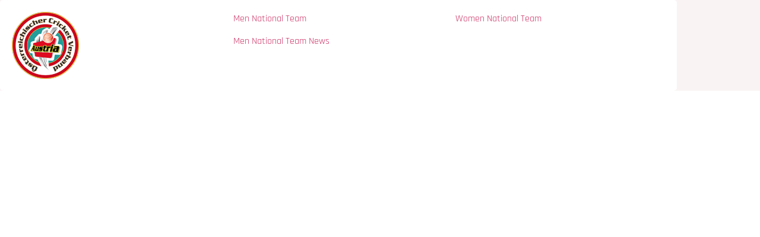

--- FILE ---
content_type: text/css; charset=utf-8
request_url: https://www.austriacricket.at/wp-content/uploads/elementor/css/post-6697.css?ver=1769250562
body_size: 76
content:
.elementor-6697 .elementor-element.elementor-element-3a41dc7:not(.elementor-motion-effects-element-type-background), .elementor-6697 .elementor-element.elementor-element-3a41dc7 > .elementor-motion-effects-container > .elementor-motion-effects-layer{background-color:#EFE0E061;}.elementor-6697 .elementor-element.elementor-element-3a41dc7{transition:background 0.3s, border 0.3s, border-radius 0.3s, box-shadow 0.3s;}.elementor-6697 .elementor-element.elementor-element-3a41dc7 > .elementor-background-overlay{transition:background 0.3s, border-radius 0.3s, opacity 0.3s;}.elementor-6697 .elementor-element.elementor-element-a287bba:not(.elementor-motion-effects-element-type-background) > .elementor-widget-wrap, .elementor-6697 .elementor-element.elementor-element-a287bba > .elementor-widget-wrap > .elementor-motion-effects-container > .elementor-motion-effects-layer{background-color:#FFFFFF;}.elementor-6697 .elementor-element.elementor-element-a287bba > .elementor-element-populated, .elementor-6697 .elementor-element.elementor-element-a287bba > .elementor-element-populated > .elementor-background-overlay, .elementor-6697 .elementor-element.elementor-element-a287bba > .elementor-background-slideshow{border-radius:5px 5px 5px 5px;}.elementor-6697 .elementor-element.elementor-element-a287bba > .elementor-element-populated{transition:background 0.3s, border 0.3s, border-radius 0.3s, box-shadow 0.3s;}.elementor-6697 .elementor-element.elementor-element-a287bba > .elementor-element-populated > .elementor-background-overlay{transition:background 0.3s, border-radius 0.3s, opacity 0.3s;}.elementor-bc-flex-widget .elementor-6697 .elementor-element.elementor-element-3300689.elementor-column .elementor-widget-wrap{align-items:center;}.elementor-6697 .elementor-element.elementor-element-3300689.elementor-column.elementor-element[data-element_type="column"] > .elementor-widget-wrap.elementor-element-populated{align-content:center;align-items:center;}.elementor-6697 .elementor-element.elementor-element-86f7c4d{text-align:start;}.elementor-6697 .elementor-element.elementor-element-54b6b7e{font-family:"Rajdhani", Sans-serif;}.elementor-6697 .elementor-element.elementor-element-99d1610{font-family:"Rajdhani", Sans-serif;}

--- FILE ---
content_type: text/css; charset=utf-8
request_url: https://www.austriacricket.at/wp-content/uploads/elementor/css/post-887.css?ver=1769250562
body_size: 2295
content:
.elementor-887 .elementor-element.elementor-element-cb9e690:not(.elementor-motion-effects-element-type-background), .elementor-887 .elementor-element.elementor-element-cb9e690 > .elementor-motion-effects-container > .elementor-motion-effects-layer{background-color:#D81E05;}.elementor-887 .elementor-element.elementor-element-cb9e690{transition:background 0.3s, border 0.3s, border-radius 0.3s, box-shadow 0.3s;z-index:2;}.elementor-887 .elementor-element.elementor-element-cb9e690 > .elementor-background-overlay{transition:background 0.3s, border-radius 0.3s, opacity 0.3s;}.elementor-bc-flex-widget .elementor-887 .elementor-element.elementor-element-55744f0.elementor-column .elementor-widget-wrap{align-items:center;}.elementor-887 .elementor-element.elementor-element-55744f0.elementor-column.elementor-element[data-element_type="column"] > .elementor-widget-wrap.elementor-element-populated{align-content:center;align-items:center;}.elementor-887 .elementor-element.elementor-element-55744f0 > .elementor-element-populated{transition:background 0.3s, border 0.3s, border-radius 0.3s, box-shadow 0.3s;}.elementor-887 .elementor-element.elementor-element-55744f0 > .elementor-element-populated > .elementor-background-overlay{transition:background 0.3s, border-radius 0.3s, opacity 0.3s;}.elementor-887 .elementor-element.elementor-element-083c0b0 img{width:100%;max-width:100%;}.elementor-bc-flex-widget .elementor-887 .elementor-element.elementor-element-83508a3.elementor-column .elementor-widget-wrap{align-items:flex-end;}.elementor-887 .elementor-element.elementor-element-83508a3.elementor-column.elementor-element[data-element_type="column"] > .elementor-widget-wrap.elementor-element-populated{align-content:flex-end;align-items:flex-end;}.elementor-887 .elementor-element.elementor-element-83508a3 > .elementor-element-populated{padding:0px 0px 0px 0px;}.elementor-887 .elementor-element.elementor-element-39dee49 > .elementor-container > .elementor-column > .elementor-widget-wrap{align-content:center;align-items:center;}.elementor-887 .elementor-element.elementor-element-39dee49 > .elementor-background-overlay{opacity:0.5;transition:background 0.3s, border-radius 0.3s, opacity 0.3s;}.elementor-887 .elementor-element.elementor-element-39dee49{transition:background 0.3s, border 0.3s, border-radius 0.3s, box-shadow 0.3s;}.elementor-bc-flex-widget .elementor-887 .elementor-element.elementor-element-e6f2140.elementor-column .elementor-widget-wrap{align-items:center;}.elementor-887 .elementor-element.elementor-element-e6f2140.elementor-column.elementor-element[data-element_type="column"] > .elementor-widget-wrap.elementor-element-populated{align-content:center;align-items:center;}.elementor-887 .elementor-element.elementor-element-e6f2140.elementor-column > .elementor-widget-wrap{justify-content:flex-end;}.elementor-887 .elementor-element.elementor-element-e6f2140 > .elementor-element-populated, .elementor-887 .elementor-element.elementor-element-e6f2140 > .elementor-element-populated > .elementor-background-overlay, .elementor-887 .elementor-element.elementor-element-e6f2140 > .elementor-background-slideshow{border-radius:14px 14px 14px 14px;}.elementor-887 .elementor-element.elementor-element-e6f2140 > .elementor-element-populated{transition:background 0.3s, border 0.3s, border-radius 0.3s, box-shadow 0.3s;}.elementor-887 .elementor-element.elementor-element-e6f2140 > .elementor-element-populated > .elementor-background-overlay{transition:background 0.3s, border-radius 0.3s, opacity 0.3s;}.elementor-887 .elementor-element.elementor-element-97a3a89{width:var( --container-widget-width, 23.097% );max-width:23.097%;--container-widget-width:23.097%;--container-widget-flex-grow:0;align-self:center;text-align:center;}.elementor-887 .elementor-element.elementor-element-97a3a89 > .elementor-widget-container{padding:2px 0px 0px 0px;}.elementor-887 .elementor-element.elementor-element-97a3a89 .elementor-heading-title{font-family:"Rajdhani", Sans-serif;font-size:10px;color:#FFFFFF;}.elementor-887 .elementor-element.elementor-element-3e34e29{--grid-template-columns:repeat(0, auto);width:auto;max-width:auto;--icon-size:15px;--grid-column-gap:5px;--grid-row-gap:0px;}.elementor-887 .elementor-element.elementor-element-3e34e29 .elementor-widget-container{text-align:center;}.elementor-887 .elementor-element.elementor-element-3e34e29 .elementor-social-icon{background-color:#ECE1E100;}.elementor-887 .elementor-element.elementor-element-3e34e29 .elementor-social-icon i{color:#FFFFFF;}.elementor-887 .elementor-element.elementor-element-3e34e29 .elementor-social-icon svg{fill:#FFFFFF;}.elementor-887 .elementor-element.elementor-element-3e34e29 .elementor-social-icon:hover{background-color:#FFFFFF;}.elementor-887 .elementor-element.elementor-element-3e34e29 .elementor-social-icon:hover i{color:#FF0000;}.elementor-887 .elementor-element.elementor-element-3e34e29 .elementor-social-icon:hover svg{fill:#FF0000;}.elementor-887 .elementor-element.elementor-element-37e8665{width:auto;max-width:auto;}.elementor-887 .elementor-element.elementor-element-37e8665 .jet-search__field{font-family:"Rajdhani", Sans-serif;color:var( --e-global-color-73b6fb4 );border-style:solid;border-width:1px 1px 1px 1px;border-color:var( --e-global-color-73b6fb4 );border-radius:5px 5px 5px 5px;}.elementor-887 .elementor-element.elementor-element-37e8665 .jet-search__field::-webkit-input-placeholder{color:var( --e-global-color-73b6fb4 );}.elementor-887 .elementor-element.elementor-element-37e8665 .jet-search__field::-moz-placeholder{color:var( --e-global-color-73b6fb4 );}.elementor-887 .elementor-element.elementor-element-37e8665 .jet-search__field:-ms-input-placeholder{color:var( --e-global-color-73b6fb4 );}.elementor-887 .elementor-element.elementor-element-37e8665 .jet-search__field:focus{color:var( --e-global-color-73b6fb4 );border-color:var( --e-global-color-73b6fb4 );}.elementor-887 .elementor-element.elementor-element-37e8665 .jet-search__field:focus::-webkit-input-placeholder{color:var( --e-global-color-73b6fb4 );}.elementor-887 .elementor-element.elementor-element-37e8665 .jet-search__field:focus::-moz-placeholder{color:var( --e-global-color-73b6fb4 );}.elementor-887 .elementor-element.elementor-element-37e8665 .jet-search__field:focus:-ms-input-placeholder{color:var( --e-global-color-73b6fb4 );}.elementor-887 .elementor-element.elementor-element-37e8665 .jet-search__submit{font-family:"Rajdhani", Sans-serif;background-color:#FFFFFF;color:var( --e-global-color-73b6fb4 );border-style:solid;border-width:1px 1px 1px 1px;}.elementor-887 .elementor-element.elementor-element-37e8665 .jet-search__submit:hover{background-color:var( --e-global-color-73b6fb4 );color:#FFFFFF;}.elementor-887 .elementor-element.elementor-element-37e8665 .jet-search__popup-trigger-icon{font-size:12px;}.elementor-887 .elementor-element.elementor-element-37e8665 .jet-search__popup-trigger{background-color:#D81E0500;color:#FFFFFF;padding:2px 7px 2px 7px;}.elementor-887 .elementor-element.elementor-element-37e8665 .jet-search__popup-trigger:hover{background-color:#FFFFFF;color:var( --e-global-color-73b6fb4 );}.elementor-887 .elementor-element.elementor-element-37e8665 .jet-search__popup-close{background-color:#02010100;color:var( --e-global-color-73b6fb4 );}.elementor-887 .elementor-element.elementor-element-37e8665 .jet-search__popup-close:hover{background-color:#02010100;}.elementor-887 .elementor-element.elementor-element-1db6d53{--divider-border-style:solid;--divider-color:var( --e-global-color-4034e03 );--divider-border-width:1px;}.elementor-887 .elementor-element.elementor-element-1db6d53 .elementor-divider-separator{width:100%;}.elementor-887 .elementor-element.elementor-element-1db6d53 .elementor-divider{padding-block-start:2px;padding-block-end:2px;}.elementor-887 .elementor-element.elementor-element-8c97789 .jet-mega-menu.jet-mega-menu--layout-horizontal .jet-mega-menu-item__link--top-level,
							.elementor-887 .elementor-element.elementor-element-8c97789 .jet-mega-menu.jet-mega-menu--layout-vertical .jet-mega-menu-item__link--top-level{font-family:"Rajdhani", Sans-serif;font-size:14px;}.elementor-887 .elementor-element.elementor-element-8c97789{--jmm-top-items-hor-padding:6px;--jmm-top-items-hor-align:space-between;--jmm-top-item-title-color:#FFFFFF;--jmm-top-item-dropdown-icon-color:#FFFFFF;--jmm-top-hover-item-title-color:var( --e-global-color-4034e03 );--jmm-top-hover-item-dropdown-color:var( --e-global-color-4034e03 );--jmm-top-hover-item-bg-color:#FFFFFF;--jmm-top-active-item-icon-color:#FFFFFF;--jmm-top-active-item-title-color:#FFFFFF;--jmm-top-active-item-dropdown-color:#FFFFFF;}.elementor-887 .elementor-element.elementor-element-ba81646:not(.elementor-motion-effects-element-type-background), .elementor-887 .elementor-element.elementor-element-ba81646 > .elementor-motion-effects-container > .elementor-motion-effects-layer{background-color:#D81E05;}.elementor-887 .elementor-element.elementor-element-ba81646{transition:background 0.3s, border 0.3s, border-radius 0.3s, box-shadow 0.3s;}.elementor-887 .elementor-element.elementor-element-ba81646 > .elementor-background-overlay{transition:background 0.3s, border-radius 0.3s, opacity 0.3s;}.elementor-887 .elementor-element.elementor-element-ab0af93 .jet-mobile-menu__toggle .jet-mobile-menu__toggle-icon{color:#FFFFFF;}.elementor-887 .elementor-element.elementor-element-ab0af93 .jet-mobile-menu__container .jet-mobile-menu__back i{color:#D81E05;}.elementor-887 .elementor-element.elementor-element-ab0af93 .jet-mobile-menu__container .jet-mobile-menu__back svg{color:#D81E05;}.elementor-887 .elementor-element.elementor-element-ab0af93 .jet-mobile-menu__breadcrumbs .breadcrumb-label{color:#D81E05;font-family:"Rajdhani", Sans-serif;}.elementor-887 .elementor-element.elementor-element-ab0af93 .jet-mobile-menu__container{z-index:999;}.elementor-887 .elementor-element.elementor-element-ab0af93 .jet-mobile-menu-widget .jet-mobile-menu-cover{z-index:calc(999-1);}.elementor-887 .elementor-element.elementor-element-ab0af93 .jet-mobile-menu__item .jet-menu-icon{align-self:center;justify-content:center;color:#D81E05;}.elementor-887 .elementor-element.elementor-element-ab0af93 .jet-mobile-menu__item .jet-menu-label{font-family:"Rajdhani", Sans-serif;color:#D81E05;}.elementor-887 .elementor-element.elementor-element-ab0af93 .jet-mobile-menu__item .jet-menu-badge__inner{font-family:"Rajdhani", Sans-serif;}.elementor-887 .elementor-element.elementor-element-ab0af93 .jet-mobile-menu__item .jet-menu-badge{align-self:flex-start;}.elementor-887 .elementor-element.elementor-element-ab0af93 .jet-mobile-menu__item .jet-dropdown-arrow{color:#D81E05;}.elementor-887 .elementor-element.elementor-element-ab0af93 .jet-mobile-menu__item:hover > .jet-mobile-menu__item-inner .jet-menu-icon{color:#FFFFFF;}.elementor-887 .elementor-element.elementor-element-ab0af93 .jet-mobile-menu__item:hover > .jet-mobile-menu__item-inner .jet-menu-label{color:#FFFFFF;}.elementor-887 .elementor-element.elementor-element-ab0af93 .jet-mobile-menu__item:hover > .jet-mobile-menu__item-inner .jet-dropdown-arrow{color:#FFFFFF;}.elementor-887 .elementor-element.elementor-element-ab0af93 .jet-mobile-menu__item:hover > .jet-mobile-menu__item-inner{background-color:#D81E05;}.elementor-887 .elementor-element.elementor-element-5618825{width:auto;max-width:auto;}.elementor-887 .elementor-element.elementor-element-5618825 .jet-search__field{font-family:"Rajdhani", Sans-serif;color:var( --e-global-color-73b6fb4 );border-style:solid;border-width:1px 1px 1px 1px;border-color:var( --e-global-color-73b6fb4 );border-radius:5px 5px 5px 5px;}.elementor-887 .elementor-element.elementor-element-5618825 .jet-search__field::-webkit-input-placeholder{color:var( --e-global-color-73b6fb4 );}.elementor-887 .elementor-element.elementor-element-5618825 .jet-search__field::-moz-placeholder{color:var( --e-global-color-73b6fb4 );}.elementor-887 .elementor-element.elementor-element-5618825 .jet-search__field:-ms-input-placeholder{color:var( --e-global-color-73b6fb4 );}.elementor-887 .elementor-element.elementor-element-5618825 .jet-search__field:focus{color:var( --e-global-color-73b6fb4 );border-color:var( --e-global-color-73b6fb4 );}.elementor-887 .elementor-element.elementor-element-5618825 .jet-search__field:focus::-webkit-input-placeholder{color:var( --e-global-color-73b6fb4 );}.elementor-887 .elementor-element.elementor-element-5618825 .jet-search__field:focus::-moz-placeholder{color:var( --e-global-color-73b6fb4 );}.elementor-887 .elementor-element.elementor-element-5618825 .jet-search__field:focus:-ms-input-placeholder{color:var( --e-global-color-73b6fb4 );}.elementor-887 .elementor-element.elementor-element-5618825 .jet-search__submit{font-family:"Rajdhani", Sans-serif;background-color:#FFFFFF;color:var( --e-global-color-73b6fb4 );border-style:solid;border-width:1px 1px 1px 1px;}.elementor-887 .elementor-element.elementor-element-5618825 .jet-search__submit:hover{background-color:var( --e-global-color-73b6fb4 );color:#FFFFFF;}.elementor-887 .elementor-element.elementor-element-5618825 .jet-search__popup-trigger-icon{font-size:12px;}.elementor-887 .elementor-element.elementor-element-5618825 .jet-search__popup-trigger{background-color:#D81E0500;color:#FFFFFF;padding:2px 7px 2px 7px;}.elementor-887 .elementor-element.elementor-element-5618825 .jet-search__popup-trigger:hover{background-color:#FFFFFF;color:var( --e-global-color-73b6fb4 );}.elementor-887 .elementor-element.elementor-element-5618825 .jet-search__popup-close{color:var( --e-global-color-73b6fb4 );}.elementor-887 .elementor-element.elementor-element-d882f01 > .elementor-container > .elementor-column > .elementor-widget-wrap{align-content:center;align-items:center;}.elementor-887 .elementor-element.elementor-element-d882f01 > .elementor-background-overlay{opacity:0.5;transition:background 0.3s, border-radius 0.3s, opacity 0.3s;}.elementor-887 .elementor-element.elementor-element-d882f01{transition:background 0.3s, border 0.3s, border-radius 0.3s, box-shadow 0.3s;}.elementor-887 .elementor-element.elementor-element-dcfd2db:not(.elementor-motion-effects-element-type-background) > .elementor-widget-wrap, .elementor-887 .elementor-element.elementor-element-dcfd2db > .elementor-widget-wrap > .elementor-motion-effects-container > .elementor-motion-effects-layer{background-color:transparent;background-image:linear-gradient(159deg, var( --e-global-color-73b6fb4 ) 35%, #B70606 65%);}.elementor-bc-flex-widget .elementor-887 .elementor-element.elementor-element-dcfd2db.elementor-column .elementor-widget-wrap{align-items:center;}.elementor-887 .elementor-element.elementor-element-dcfd2db.elementor-column.elementor-element[data-element_type="column"] > .elementor-widget-wrap.elementor-element-populated{align-content:center;align-items:center;}.elementor-887 .elementor-element.elementor-element-dcfd2db.elementor-column > .elementor-widget-wrap{justify-content:flex-end;}.elementor-887 .elementor-element.elementor-element-dcfd2db > .elementor-element-populated, .elementor-887 .elementor-element.elementor-element-dcfd2db > .elementor-element-populated > .elementor-background-overlay, .elementor-887 .elementor-element.elementor-element-dcfd2db > .elementor-background-slideshow{border-radius:14px 14px 14px 14px;}.elementor-887 .elementor-element.elementor-element-dcfd2db > .elementor-element-populated{transition:background 0.3s, border 0.3s, border-radius 0.3s, box-shadow 0.3s;}.elementor-887 .elementor-element.elementor-element-dcfd2db > .elementor-element-populated > .elementor-background-overlay{transition:background 0.3s, border-radius 0.3s, opacity 0.3s;}.elementor-887 .elementor-element.elementor-element-6870334{width:auto;max-width:auto;align-self:center;text-align:center;}.elementor-887 .elementor-element.elementor-element-6870334 > .elementor-widget-container{padding:3px 0px 0px 0px;}.elementor-887 .elementor-element.elementor-element-6870334 .elementor-heading-title{font-family:"Rajdhani", Sans-serif;font-size:10px;color:#FFFFFF;}.elementor-887 .elementor-element.elementor-element-a7b9fbc{--grid-template-columns:repeat(0, auto);width:auto;max-width:auto;--icon-size:15px;--grid-column-gap:5px;--grid-row-gap:0px;}.elementor-887 .elementor-element.elementor-element-a7b9fbc .elementor-widget-container{text-align:center;}.elementor-887 .elementor-element.elementor-element-a7b9fbc .elementor-social-icon{background-color:#ECE1E100;}.elementor-887 .elementor-element.elementor-element-a7b9fbc .elementor-social-icon i{color:#FFFFFF;}.elementor-887 .elementor-element.elementor-element-a7b9fbc .elementor-social-icon svg{fill:#FFFFFF;}.elementor-887 .elementor-element.elementor-element-a7b9fbc .elementor-social-icon:hover{background-color:#FFFFFF;}.elementor-887 .elementor-element.elementor-element-a7b9fbc .elementor-social-icon:hover i{color:#FF0000;}.elementor-887 .elementor-element.elementor-element-a7b9fbc .elementor-social-icon:hover svg{fill:#FF0000;}.elementor-887 .elementor-element.elementor-element-54b4de4{width:auto;max-width:auto;}.elementor-887 .elementor-element.elementor-element-54b4de4 > .elementor-widget-container{margin:0px 0px 0px 0px;padding:0px 0px 0px 0px;}.elementor-887 .elementor-element.elementor-element-54b4de4 .elementor-search-form{text-align:right;}.elementor-887 .elementor-element.elementor-element-54b4de4 .elementor-search-form__toggle{--e-search-form-toggle-size:30px;--e-search-form-toggle-background-color:#FFFFFF00;--e-search-form-toggle-icon-size:calc(60em / 100);}.elementor-887 .elementor-element.elementor-element-54b4de4 input[type="search"].elementor-search-form__input{font-family:"Montserrat", Sans-serif;}.elementor-887 .elementor-element.elementor-element-54b4de4:not(.elementor-search-form--skin-full_screen) .elementor-search-form--focus .elementor-search-form__input,
					.elementor-887 .elementor-element.elementor-element-54b4de4 .elementor-search-form--focus .elementor-search-form__icon,
					.elementor-887 .elementor-element.elementor-element-54b4de4 .elementor-lightbox .dialog-lightbox-close-button:hover,
					.elementor-887 .elementor-element.elementor-element-54b4de4.elementor-search-form--skin-full_screen input[type="search"].elementor-search-form__input:focus{color:#EF0C0C;fill:#EF0C0C;}.elementor-887 .elementor-element.elementor-element-54b4de4:not(.elementor-search-form--skin-full_screen) .elementor-search-form__container{border-radius:4px;}.elementor-887 .elementor-element.elementor-element-54b4de4.elementor-search-form--skin-full_screen input[type="search"].elementor-search-form__input{border-radius:4px;}.elementor-887 .elementor-element.elementor-element-54b4de4 .elementor-search-form__toggle:hover{--e-search-form-toggle-color:#FFFFFF;}.elementor-887 .elementor-element.elementor-element-54b4de4 .elementor-search-form__toggle:focus{--e-search-form-toggle-color:#FFFFFF;}.elementor-theme-builder-content-area{height:400px;}.elementor-location-header:before, .elementor-location-footer:before{content:"";display:table;clear:both;}@media(max-width:1024px){.elementor-887 .elementor-element.elementor-element-ba81646{z-index:2;}.elementor-bc-flex-widget .elementor-887 .elementor-element.elementor-element-202080d.elementor-column .elementor-widget-wrap{align-items:center;}.elementor-887 .elementor-element.elementor-element-202080d.elementor-column.elementor-element[data-element_type="column"] > .elementor-widget-wrap.elementor-element-populated{align-content:center;align-items:center;}.elementor-887 .elementor-element.elementor-element-ab0af93{width:auto;max-width:auto;}.elementor-887 .elementor-element.elementor-element-ab0af93 .jet-mobile-menu__toggle .jet-mobile-menu__toggle-icon i{font-size:20px;}.elementor-887 .elementor-element.elementor-element-ab0af93 .jet-mobile-menu__toggle .jet-mobile-menu__toggle-icon svg{width:20px;}.elementor-bc-flex-widget .elementor-887 .elementor-element.elementor-element-cd829ee.elementor-column .elementor-widget-wrap{align-items:center;}.elementor-887 .elementor-element.elementor-element-cd829ee.elementor-column.elementor-element[data-element_type="column"] > .elementor-widget-wrap.elementor-element-populated{align-content:center;align-items:center;}.elementor-887 .elementor-element.elementor-element-cd829ee.elementor-column > .elementor-widget-wrap{justify-content:center;}.elementor-887 .elementor-element.elementor-element-210b250 img{width:13%;max-width:13%;}.elementor-bc-flex-widget .elementor-887 .elementor-element.elementor-element-1da034d.elementor-column .elementor-widget-wrap{align-items:center;}.elementor-887 .elementor-element.elementor-element-1da034d.elementor-column.elementor-element[data-element_type="column"] > .elementor-widget-wrap.elementor-element-populated{align-content:center;align-items:center;}.elementor-887 .elementor-element.elementor-element-1da034d.elementor-column > .elementor-widget-wrap{justify-content:flex-end;}.elementor-887 .elementor-element.elementor-element-5618825 .jet-search__popup-trigger-icon{font-size:20px;}}@media(max-width:767px){.elementor-887 .elementor-element.elementor-element-202080d{width:15%;}.elementor-bc-flex-widget .elementor-887 .elementor-element.elementor-element-202080d.elementor-column .elementor-widget-wrap{align-items:center;}.elementor-887 .elementor-element.elementor-element-202080d.elementor-column.elementor-element[data-element_type="column"] > .elementor-widget-wrap.elementor-element-populated{align-content:center;align-items:center;}.elementor-887 .elementor-element.elementor-element-ab0af93 .jet-mobile-menu__item .jet-menu-icon{font-size:12px;min-width:12px;}.elementor-887 .elementor-element.elementor-element-ab0af93 .jet-mobile-menu__item .jet-menu-icon svg{width:12px;}.elementor-887 .elementor-element.elementor-element-ab0af93 .jet-mobile-menu__item .jet-dropdown-arrow i{font-size:15px;}.elementor-887 .elementor-element.elementor-element-ab0af93 .jet-mobile-menu__item .jet-dropdown-arrow svg{width:15px;}.elementor-887 .elementor-element.elementor-element-cd829ee{width:70%;}.elementor-bc-flex-widget .elementor-887 .elementor-element.elementor-element-cd829ee.elementor-column .elementor-widget-wrap{align-items:center;}.elementor-887 .elementor-element.elementor-element-cd829ee.elementor-column.elementor-element[data-element_type="column"] > .elementor-widget-wrap.elementor-element-populated{align-content:center;align-items:center;}.elementor-887 .elementor-element.elementor-element-cd829ee.elementor-column > .elementor-widget-wrap{justify-content:center;}.elementor-887 .elementor-element.elementor-element-210b250 img{width:20%;max-width:20%;}.elementor-887 .elementor-element.elementor-element-1da034d{width:15%;}.elementor-bc-flex-widget .elementor-887 .elementor-element.elementor-element-1da034d.elementor-column .elementor-widget-wrap{align-items:center;}.elementor-887 .elementor-element.elementor-element-1da034d.elementor-column.elementor-element[data-element_type="column"] > .elementor-widget-wrap.elementor-element-populated{align-content:center;align-items:center;}}@media(min-width:768px){.elementor-887 .elementor-element.elementor-element-55744f0{width:18.333%;}.elementor-887 .elementor-element.elementor-element-83508a3{width:81.667%;}}@media(max-width:1024px) and (min-width:768px){.elementor-887 .elementor-element.elementor-element-202080d{width:15%;}.elementor-887 .elementor-element.elementor-element-cd829ee{width:70%;}.elementor-887 .elementor-element.elementor-element-1da034d{width:15%;}}/* Start custom CSS for section, class: .elementor-element-cb9e690 */.elementor-887 .elementor-element.elementor-element-cb9e690.elementor-sticky--effects{
      
   background-color: rgba(188,0,1,0.3)!important; 
   backdrop-filter: blur(70px);
   -webkit-backdrop-filter: blur(70px);
}

.elementor-887 .elementor-element.elementor-element-cb9e690{
transition: background-color 1s ease !important;
}

.elementor-887 .elementor-element.elementor-element-cb9e690.elementor-sticky--effects >.elementor-container{
min-height: 70px;
}

.elementor-887 .elementor-element.elementor-element-cb9e690 > .elementor-container{
transition: min-height 1s ease !important;
}
.elementor-887 .elementor-element.elementor-element-cb9e690.elementor-sticky--effects .logo img {
max-width: 140px;
height: auto;
transition: all 0.5s ease;
}

.elementor-sticky--effects .logo img {
max-width: 120px;
height: auto;
}/* End custom CSS */
/* Start custom CSS for section, class: .elementor-element-ba81646 */.elementor-887 .elementor-element.elementor-element-ba81646.elementor-sticky--effects{
      
   background-color: rgba(188,0,1,0.3)!important; 
   backdrop-filter: blur(70px);
   -webkit-backdrop-filter: blur(70px);
}

.elementor-887 .elementor-element.elementor-element-ba81646{
transition: background-color 1s ease !important;
}

.elementor-887 .elementor-element.elementor-element-ba81646.elementor-sticky--effects >.elementor-container{
min-height: 70px;
}

.elementor-887 .elementor-element.elementor-element-ba81646 > .elementor-container{
transition: min-height 1s ease !important;
}
.elementor-887 .elementor-element.elementor-element-ba81646.elementor-sticky--effects .logo img {
max-width: 140px;
height: auto;
transition: all 0.5s ease;
}

.elementor-sticky--effects .logo img {
max-width: 120px;
height: auto;
}/* End custom CSS */

--- FILE ---
content_type: text/css; charset=utf-8
request_url: https://www.austriacricket.at/wp-content/uploads/elementor/css/post-988.css?ver=1769250562
body_size: 1118
content:
.elementor-988 .elementor-element.elementor-element-276fc89:not(.elementor-motion-effects-element-type-background), .elementor-988 .elementor-element.elementor-element-276fc89 > .elementor-motion-effects-container > .elementor-motion-effects-layer{background-color:#D81E05;}.elementor-988 .elementor-element.elementor-element-276fc89 > .elementor-container{min-height:15vh;}.elementor-988 .elementor-element.elementor-element-276fc89{transition:background 0.3s, border 0.3s, border-radius 0.3s, box-shadow 0.3s;}.elementor-988 .elementor-element.elementor-element-276fc89 > .elementor-background-overlay{transition:background 0.3s, border-radius 0.3s, opacity 0.3s;}.elementor-988 .elementor-element.elementor-element-7e8fb7e > .elementor-widget-container{margin:10px 0px 10px 0px;}.elementor-988 .elementor-element.elementor-element-7e8fb7e{text-align:center;}.elementor-988 .elementor-element.elementor-element-7e8fb7e .elementor-heading-title{font-family:"Rajdhani", Sans-serif;font-size:25px;color:#FFFFFF;}.elementor-988 .elementor-element.elementor-element-d16c9b9:not(.elementor-motion-effects-element-type-background), .elementor-988 .elementor-element.elementor-element-d16c9b9 > .elementor-motion-effects-container > .elementor-motion-effects-layer{background-color:#D81E05;}.elementor-988 .elementor-element.elementor-element-d16c9b9 > .elementor-container{max-width:750px;}.elementor-988 .elementor-element.elementor-element-d16c9b9{transition:background 0.3s, border 0.3s, border-radius 0.3s, box-shadow 0.3s;}.elementor-988 .elementor-element.elementor-element-d16c9b9 > .elementor-background-overlay{transition:background 0.3s, border-radius 0.3s, opacity 0.3s;}.elementor-988 .elementor-element.elementor-element-394415d:not(.elementor-motion-effects-element-type-background) > .elementor-widget-wrap, .elementor-988 .elementor-element.elementor-element-394415d > .elementor-widget-wrap > .elementor-motion-effects-container > .elementor-motion-effects-layer{background-color:#3CC5FF;}.elementor-988 .elementor-element.elementor-element-394415d > .elementor-element-populated, .elementor-988 .elementor-element.elementor-element-394415d > .elementor-element-populated > .elementor-background-overlay, .elementor-988 .elementor-element.elementor-element-394415d > .elementor-background-slideshow{border-radius:5px 5px 5px 5px;}.elementor-988 .elementor-element.elementor-element-394415d > .elementor-element-populated{transition:background 0.3s, border 0.3s, border-radius 0.3s, box-shadow 0.3s;margin:5px 5px 5px 5px;--e-column-margin-right:5px;--e-column-margin-left:5px;padding:0px 0px 0px 0px;}.elementor-988 .elementor-element.elementor-element-394415d > .elementor-element-populated > .elementor-background-overlay{transition:background 0.3s, border-radius 0.3s, opacity 0.3s;}.elementor-988 .elementor-element.elementor-element-6e31184 > .elementor-widget-container{padding:10px 0px 0px 10px;}.elementor-988 .elementor-element.elementor-element-6e31184 .elementor-icon-wrapper{text-align:start;}.elementor-988 .elementor-element.elementor-element-6e31184.elementor-view-stacked .elementor-icon{background-color:#FFFFFF;}.elementor-988 .elementor-element.elementor-element-6e31184.elementor-view-framed .elementor-icon, .elementor-988 .elementor-element.elementor-element-6e31184.elementor-view-default .elementor-icon{color:#FFFFFF;border-color:#FFFFFF;}.elementor-988 .elementor-element.elementor-element-6e31184.elementor-view-framed .elementor-icon, .elementor-988 .elementor-element.elementor-element-6e31184.elementor-view-default .elementor-icon svg{fill:#FFFFFF;}.elementor-988 .elementor-element.elementor-element-6e31184 .elementor-icon{font-size:30px;}.elementor-988 .elementor-element.elementor-element-6e31184 .elementor-icon svg{height:30px;}.elementor-988 .elementor-element.elementor-element-4095597 > .elementor-widget-container{margin:0px 0px 5px 0px;padding:0px 0px 0px 10px;}.elementor-988 .elementor-element.elementor-element-4095597{text-align:start;}.elementor-988 .elementor-element.elementor-element-4095597 .elementor-heading-title{font-family:"Rajdhani", Sans-serif;font-size:15px;font-weight:600;color:#FFFFFF;}.elementor-988 .elementor-element.elementor-element-f205d47:not(.elementor-motion-effects-element-type-background) > .elementor-widget-wrap, .elementor-988 .elementor-element.elementor-element-f205d47 > .elementor-widget-wrap > .elementor-motion-effects-container > .elementor-motion-effects-layer{background-color:#0081FF;}.elementor-988 .elementor-element.elementor-element-f205d47 > .elementor-element-populated, .elementor-988 .elementor-element.elementor-element-f205d47 > .elementor-element-populated > .elementor-background-overlay, .elementor-988 .elementor-element.elementor-element-f205d47 > .elementor-background-slideshow{border-radius:5px 5px 5px 5px;}.elementor-988 .elementor-element.elementor-element-f205d47 > .elementor-element-populated{transition:background 0.3s, border 0.3s, border-radius 0.3s, box-shadow 0.3s;margin:5px 5px 5px 5px;--e-column-margin-right:5px;--e-column-margin-left:5px;padding:0px 0px 0px 0px;}.elementor-988 .elementor-element.elementor-element-f205d47 > .elementor-element-populated > .elementor-background-overlay{transition:background 0.3s, border-radius 0.3s, opacity 0.3s;}.elementor-988 .elementor-element.elementor-element-460e85a > .elementor-widget-container{padding:10px 0px 0px 10px;}.elementor-988 .elementor-element.elementor-element-460e85a .elementor-icon-wrapper{text-align:start;}.elementor-988 .elementor-element.elementor-element-460e85a.elementor-view-stacked .elementor-icon{background-color:#FFFFFF;}.elementor-988 .elementor-element.elementor-element-460e85a.elementor-view-framed .elementor-icon, .elementor-988 .elementor-element.elementor-element-460e85a.elementor-view-default .elementor-icon{color:#FFFFFF;border-color:#FFFFFF;}.elementor-988 .elementor-element.elementor-element-460e85a.elementor-view-framed .elementor-icon, .elementor-988 .elementor-element.elementor-element-460e85a.elementor-view-default .elementor-icon svg{fill:#FFFFFF;}.elementor-988 .elementor-element.elementor-element-460e85a .elementor-icon{font-size:25px;}.elementor-988 .elementor-element.elementor-element-460e85a .elementor-icon svg{height:25px;}.elementor-988 .elementor-element.elementor-element-4371c9e > .elementor-widget-container{margin:0px 0px 5px 0px;padding:0px 0px 0px 10px;}.elementor-988 .elementor-element.elementor-element-4371c9e{text-align:start;}.elementor-988 .elementor-element.elementor-element-4371c9e .elementor-heading-title{font-family:"Rajdhani", Sans-serif;font-size:15px;font-weight:600;color:#FFFFFF;}.elementor-988 .elementor-element.elementor-element-4f606bc:not(.elementor-motion-effects-element-type-background) > .elementor-widget-wrap, .elementor-988 .elementor-element.elementor-element-4f606bc > .elementor-widget-wrap > .elementor-motion-effects-container > .elementor-motion-effects-layer{background-color:#0081FF;}.elementor-988 .elementor-element.elementor-element-4f606bc > .elementor-element-populated, .elementor-988 .elementor-element.elementor-element-4f606bc > .elementor-element-populated > .elementor-background-overlay, .elementor-988 .elementor-element.elementor-element-4f606bc > .elementor-background-slideshow{border-radius:5px 5px 5px 5px;}.elementor-988 .elementor-element.elementor-element-4f606bc > .elementor-element-populated{transition:background 0.3s, border 0.3s, border-radius 0.3s, box-shadow 0.3s;margin:5px 5px 5px 5px;--e-column-margin-right:5px;--e-column-margin-left:5px;padding:0px 0px 0px 0px;}.elementor-988 .elementor-element.elementor-element-4f606bc > .elementor-element-populated > .elementor-background-overlay{transition:background 0.3s, border-radius 0.3s, opacity 0.3s;}.elementor-988 .elementor-element.elementor-element-afaf108 > .elementor-widget-container{padding:10px 0px 0px 10px;}.elementor-988 .elementor-element.elementor-element-afaf108 .elementor-icon-wrapper{text-align:start;}.elementor-988 .elementor-element.elementor-element-afaf108.elementor-view-stacked .elementor-icon{background-color:#FFFFFF;}.elementor-988 .elementor-element.elementor-element-afaf108.elementor-view-framed .elementor-icon, .elementor-988 .elementor-element.elementor-element-afaf108.elementor-view-default .elementor-icon{color:#FFFFFF;border-color:#FFFFFF;}.elementor-988 .elementor-element.elementor-element-afaf108.elementor-view-framed .elementor-icon, .elementor-988 .elementor-element.elementor-element-afaf108.elementor-view-default .elementor-icon svg{fill:#FFFFFF;}.elementor-988 .elementor-element.elementor-element-afaf108 .elementor-icon{font-size:25px;}.elementor-988 .elementor-element.elementor-element-afaf108 .elementor-icon svg{height:25px;}.elementor-988 .elementor-element.elementor-element-831ea4c > .elementor-widget-container{margin:0px 0px 5px 0px;padding:0px 0px 0px 10px;}.elementor-988 .elementor-element.elementor-element-831ea4c{text-align:start;}.elementor-988 .elementor-element.elementor-element-831ea4c .elementor-heading-title{font-family:"Rajdhani", Sans-serif;font-size:15px;font-weight:600;color:#FFFFFF;}.elementor-988 .elementor-element.elementor-element-4c727a7:not(.elementor-motion-effects-element-type-background) > .elementor-widget-wrap, .elementor-988 .elementor-element.elementor-element-4c727a7 > .elementor-widget-wrap > .elementor-motion-effects-container > .elementor-motion-effects-layer{background-color:transparent;background-image:radial-gradient(at bottom left, var( --e-global-color-651f636 ) 15%, var( --e-global-color-0b0a9c5 ) 81%);}.elementor-988 .elementor-element.elementor-element-4c727a7 > .elementor-element-populated, .elementor-988 .elementor-element.elementor-element-4c727a7 > .elementor-element-populated > .elementor-background-overlay, .elementor-988 .elementor-element.elementor-element-4c727a7 > .elementor-background-slideshow{border-radius:5px 5px 5px 5px;}.elementor-988 .elementor-element.elementor-element-4c727a7 > .elementor-element-populated{transition:background 0.3s, border 0.3s, border-radius 0.3s, box-shadow 0.3s;margin:5px 5px 5px 5px;--e-column-margin-right:5px;--e-column-margin-left:5px;padding:0px 0px 0px 0px;}.elementor-988 .elementor-element.elementor-element-4c727a7 > .elementor-element-populated > .elementor-background-overlay{transition:background 0.3s, border-radius 0.3s, opacity 0.3s;}.elementor-988 .elementor-element.elementor-element-25d869a > .elementor-widget-container{padding:10px 0px 0px 10px;}.elementor-988 .elementor-element.elementor-element-25d869a .elementor-icon-wrapper{text-align:start;}.elementor-988 .elementor-element.elementor-element-25d869a.elementor-view-stacked .elementor-icon{background-color:#FFFFFF;}.elementor-988 .elementor-element.elementor-element-25d869a.elementor-view-framed .elementor-icon, .elementor-988 .elementor-element.elementor-element-25d869a.elementor-view-default .elementor-icon{color:#FFFFFF;border-color:#FFFFFF;}.elementor-988 .elementor-element.elementor-element-25d869a.elementor-view-framed .elementor-icon, .elementor-988 .elementor-element.elementor-element-25d869a.elementor-view-default .elementor-icon svg{fill:#FFFFFF;}.elementor-988 .elementor-element.elementor-element-25d869a .elementor-icon{font-size:30px;}.elementor-988 .elementor-element.elementor-element-25d869a .elementor-icon svg{height:30px;}.elementor-988 .elementor-element.elementor-element-161c4af > .elementor-widget-container{margin:0px 0px 5px 0px;padding:0px 0px 0px 10px;}.elementor-988 .elementor-element.elementor-element-161c4af{text-align:start;}.elementor-988 .elementor-element.elementor-element-161c4af .elementor-heading-title{font-family:"Rajdhani", Sans-serif;font-size:15px;font-weight:600;color:#FFFFFF;}.elementor-988 .elementor-element.elementor-element-a780b3b:not(.elementor-motion-effects-element-type-background) > .elementor-widget-wrap, .elementor-988 .elementor-element.elementor-element-a780b3b > .elementor-widget-wrap > .elementor-motion-effects-container > .elementor-motion-effects-layer{background-color:transparent;background-image:radial-gradient(at bottom left, var( --e-global-color-651f636 ) 15%, var( --e-global-color-0b0a9c5 ) 81%);}.elementor-988 .elementor-element.elementor-element-a780b3b > .elementor-element-populated, .elementor-988 .elementor-element.elementor-element-a780b3b > .elementor-element-populated > .elementor-background-overlay, .elementor-988 .elementor-element.elementor-element-a780b3b > .elementor-background-slideshow{border-radius:5px 5px 5px 5px;}.elementor-988 .elementor-element.elementor-element-a780b3b > .elementor-element-populated{transition:background 0.3s, border 0.3s, border-radius 0.3s, box-shadow 0.3s;margin:5px 5px 5px 5px;--e-column-margin-right:5px;--e-column-margin-left:5px;padding:0px 0px 0px 0px;}.elementor-988 .elementor-element.elementor-element-a780b3b > .elementor-element-populated > .elementor-background-overlay{transition:background 0.3s, border-radius 0.3s, opacity 0.3s;}.elementor-988 .elementor-element.elementor-element-6a2f864 > .elementor-widget-container{padding:10px 0px 0px 10px;}.elementor-988 .elementor-element.elementor-element-6a2f864 .elementor-icon-wrapper{text-align:start;}.elementor-988 .elementor-element.elementor-element-6a2f864.elementor-view-stacked .elementor-icon{background-color:#FFFFFF;}.elementor-988 .elementor-element.elementor-element-6a2f864.elementor-view-framed .elementor-icon, .elementor-988 .elementor-element.elementor-element-6a2f864.elementor-view-default .elementor-icon{color:#FFFFFF;border-color:#FFFFFF;}.elementor-988 .elementor-element.elementor-element-6a2f864.elementor-view-framed .elementor-icon, .elementor-988 .elementor-element.elementor-element-6a2f864.elementor-view-default .elementor-icon svg{fill:#FFFFFF;}.elementor-988 .elementor-element.elementor-element-6a2f864 .elementor-icon{font-size:30px;}.elementor-988 .elementor-element.elementor-element-6a2f864 .elementor-icon svg{height:30px;}.elementor-988 .elementor-element.elementor-element-6d3e854 > .elementor-widget-container{margin:0px 0px 5px 0px;padding:0px 0px 0px 10px;}.elementor-988 .elementor-element.elementor-element-6d3e854{text-align:start;}.elementor-988 .elementor-element.elementor-element-6d3e854 .elementor-heading-title{font-family:"Rajdhani", Sans-serif;font-size:15px;font-weight:600;color:#FFFFFF;}.elementor-988 .elementor-element.elementor-element-9d51b11:not(.elementor-motion-effects-element-type-background) > .elementor-widget-wrap, .elementor-988 .elementor-element.elementor-element-9d51b11 > .elementor-widget-wrap > .elementor-motion-effects-container > .elementor-motion-effects-layer{background-color:var( --e-global-color-4034e03 );}.elementor-988 .elementor-element.elementor-element-9d51b11 > .elementor-element-populated, .elementor-988 .elementor-element.elementor-element-9d51b11 > .elementor-element-populated > .elementor-background-overlay, .elementor-988 .elementor-element.elementor-element-9d51b11 > .elementor-background-slideshow{border-radius:5px 5px 5px 5px;}.elementor-988 .elementor-element.elementor-element-9d51b11 > .elementor-element-populated{transition:background 0.3s, border 0.3s, border-radius 0.3s, box-shadow 0.3s;margin:5px 5px 5px 5px;--e-column-margin-right:5px;--e-column-margin-left:5px;padding:0px 0px 0px 0px;}.elementor-988 .elementor-element.elementor-element-9d51b11 > .elementor-element-populated > .elementor-background-overlay{transition:background 0.3s, border-radius 0.3s, opacity 0.3s;}.elementor-988 .elementor-element.elementor-element-894e707 > .elementor-widget-container{padding:10px 0px 0px 10px;}.elementor-988 .elementor-element.elementor-element-894e707 .elementor-icon-wrapper{text-align:start;}.elementor-988 .elementor-element.elementor-element-894e707.elementor-view-stacked .elementor-icon{background-color:#FFFFFF;}.elementor-988 .elementor-element.elementor-element-894e707.elementor-view-framed .elementor-icon, .elementor-988 .elementor-element.elementor-element-894e707.elementor-view-default .elementor-icon{color:#FFFFFF;border-color:#FFFFFF;}.elementor-988 .elementor-element.elementor-element-894e707.elementor-view-framed .elementor-icon, .elementor-988 .elementor-element.elementor-element-894e707.elementor-view-default .elementor-icon svg{fill:#FFFFFF;}.elementor-988 .elementor-element.elementor-element-894e707 .elementor-icon{font-size:30px;}.elementor-988 .elementor-element.elementor-element-894e707 .elementor-icon svg{height:30px;}.elementor-988 .elementor-element.elementor-element-217e2a6 > .elementor-widget-container{margin:0px 0px 5px 0px;padding:0px 0px 0px 10px;}.elementor-988 .elementor-element.elementor-element-217e2a6{text-align:start;}.elementor-988 .elementor-element.elementor-element-217e2a6 .elementor-heading-title{font-family:"Rajdhani", Sans-serif;font-size:15px;font-weight:600;color:#FFFFFF;}.elementor-988 .elementor-element.elementor-element-ce25ba6:not(.elementor-motion-effects-element-type-background), .elementor-988 .elementor-element.elementor-element-ce25ba6 > .elementor-motion-effects-container > .elementor-motion-effects-layer{background-color:#D81E05;}.elementor-988 .elementor-element.elementor-element-ce25ba6{transition:background 0.3s, border 0.3s, border-radius 0.3s, box-shadow 0.3s;}.elementor-988 .elementor-element.elementor-element-ce25ba6 > .elementor-background-overlay{transition:background 0.3s, border-radius 0.3s, opacity 0.3s;}.elementor-988 .elementor-element.elementor-element-8fb208f{text-align:center;}.elementor-988 .elementor-element.elementor-element-8fb208f .elementor-heading-title{font-family:"Rajdhani", Sans-serif;font-size:17px;font-weight:500;color:#FFFFFFFA;}.elementor-theme-builder-content-area{height:400px;}.elementor-location-header:before, .elementor-location-footer:before{content:"";display:table;clear:both;}@media(max-width:1024px) and (min-width:768px){.elementor-988 .elementor-element.elementor-element-394415d{width:33%;}.elementor-988 .elementor-element.elementor-element-f205d47{width:33%;}.elementor-988 .elementor-element.elementor-element-4f606bc{width:33%;}.elementor-988 .elementor-element.elementor-element-4c727a7{width:33%;}.elementor-988 .elementor-element.elementor-element-a780b3b{width:33%;}.elementor-988 .elementor-element.elementor-element-9d51b11{width:33%;}}@media(max-width:1024px){.elementor-988 .elementor-element.elementor-element-7e8fb7e .elementor-heading-title{font-size:25px;}.elementor-988 .elementor-element.elementor-element-d16c9b9 > .elementor-container{max-width:400px;}}@media(max-width:767px){.elementor-988 .elementor-element.elementor-element-7e8fb7e .elementor-heading-title{font-size:17px;}.elementor-988 .elementor-element.elementor-element-394415d{width:50%;}.elementor-988 .elementor-element.elementor-element-f205d47{width:50%;}.elementor-988 .elementor-element.elementor-element-4f606bc{width:50%;}.elementor-988 .elementor-element.elementor-element-4c727a7{width:50%;}.elementor-988 .elementor-element.elementor-element-a780b3b{width:50%;}.elementor-988 .elementor-element.elementor-element-9d51b11{width:50%;}}

--- FILE ---
content_type: text/css; charset=utf-8
request_url: https://www.austriacricket.at/wp-content/uploads/elementor/css/post-9040.css?ver=1769250562
body_size: 248
content:
.elementor-9040 .elementor-element.elementor-element-c30c4a4 .jet-form-row:not(:last-child){padding-bottom:15px;}.elementor-9040 .elementor-element.elementor-element-c30c4a4 .jet-form-row{margin-left:calc( -0px/2 );margin-right:calc( -0px/2 );}.elementor-9040 .elementor-element.elementor-element-c30c4a4 .jet-form-col{padding-left:calc( 0px/2 );padding-right:calc( 0px/2 );align-items:flex-start;}.elementor-9040 .elementor-element.elementor-element-c30c4a4 .jet-form__label{padding:5px 5px 5px 5px;}.elementor-9040 .elementor-element.elementor-element-c30c4a4 .jet-form__label, .elementor-9040 .elementor-element.elementor-element-c30c4a4 .jet-form__desc{display:flex;justify-content:flex-start;}.elementor-9040 .elementor-element.elementor-element-c30c4a4 .jet-form-repeater__actions{justify-content:flex-start;}.elementor-9040 .elementor-element.elementor-element-c30c4a4 .jet-form-repeater__row-remove{align-self:flex-start;}.elementor-9040 .elementor-element.elementor-element-c30c4a4 .jet-form__submit{background-color:var( --e-global-color-4034e03 );color:#FFFFFF;font-family:"Rajdhani", Sans-serif;font-size:15px;font-weight:600;border-style:solid;border-width:1px 1px 1px 1px;border-color:var( --e-global-color-4034e03 );border-radius:5px 5px 5px 5px;}.elementor-9040 .elementor-element.elementor-element-c30c4a4 .jet-form__submit:hover{background-color:#FFFFFF;color:var( --e-global-color-4034e03 );}.elementor-9040 .elementor-element.elementor-element-c30c4a4 .jet-form__submit-wrap{justify-content:flex-start;align-items:flex-start;}.elementor-9040 .elementor-element.elementor-element-c30c4a4 .jet-form-message{text-align:center;}.elementor-9040 .elementor-element.elementor-element-c30c4a4 .jet-form__field-error, .elementor-9040 .elementor-element.elementor-element-c30c4a4 .jet-form .jet-engine-file-upload__errors{text-align:left;}#jet-popup-9040 .jet-popup__container{width:600px;}#jet-popup-9040 .jet-popup__inner{justify-content:center;align-items:center;}#jet-popup-9040 .jet-popup__container-inner{justify-content:flex-start;border-radius:5px 5px 5px 5px;}#jet-popup-9040 .jet-popup__container-overlay{border-radius:5px 5px 5px 5px;}#jet-popup-9040 .jet-popup__close-button{transform:translateX(-5px) translateY(5px);-webkit-transform:translateX(-5px) translateY(5px);background-color:var( --e-global-color-4034e03 );}